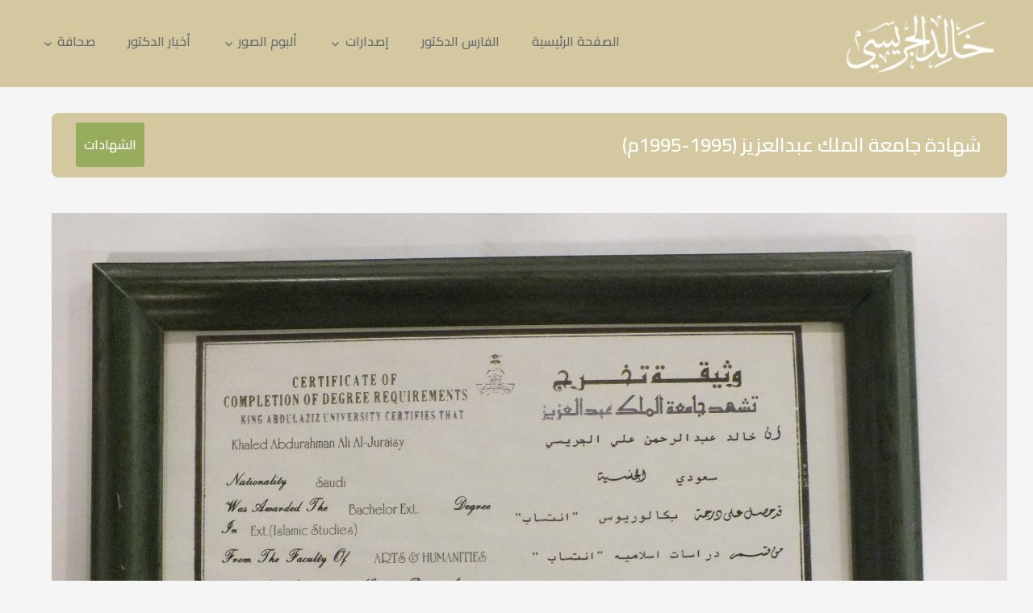

--- FILE ---
content_type: text/html; charset=UTF-8
request_url: https://k-aljeraisy.com/?p=3124
body_size: 27372
content:
<!DOCTYPE html>
<html dir="rtl" lang="ar">

<head>
<meta charset="UTF-8">
<meta name="viewport" content="width=device-width, initial-scale=1">
<link rel="profile" href="http://gmpg.org/xfn/11">
<link rel="pingback" href="https://k-aljeraisy.com/xmlrpc.php">

<title>شهادة جامعة الملك عبدالعزيز (1995-1995م) &#8211; موقع الدكتور خالد الجريسي</title>
<meta name='robots' content='max-image-preview:large' />
<link rel='dns-prefetch' href='//fonts.googleapis.com' />
<link rel="alternate" type="application/rss+xml" title="موقع الدكتور خالد الجريسي &laquo; الخلاصة" href="https://k-aljeraisy.com/?feed=rss2" />
<link rel="alternate" type="application/rss+xml" title="موقع الدكتور خالد الجريسي &laquo; خلاصة التعليقات" href="https://k-aljeraisy.com/?feed=comments-rss2" />
<link rel="alternate" type="application/rss+xml" title="موقع الدكتور خالد الجريسي &laquo; شهادة جامعة الملك عبدالعزيز (1995-1995م) خلاصة التعليقات" href="https://k-aljeraisy.com/?feed=rss2&#038;p=3124" />
<link rel="alternate" title="oEmbed (JSON)" type="application/json+oembed" href="https://k-aljeraisy.com/index.php?rest_route=%2Foembed%2F1.0%2Fembed&#038;url=https%3A%2F%2Fk-aljeraisy.com%2F%3Fp%3D3124" />
<link rel="alternate" title="oEmbed (XML)" type="text/xml+oembed" href="https://k-aljeraisy.com/index.php?rest_route=%2Foembed%2F1.0%2Fembed&#038;url=https%3A%2F%2Fk-aljeraisy.com%2F%3Fp%3D3124&#038;format=xml" />
<style id='wp-img-auto-sizes-contain-inline-css' type='text/css'>
img:is([sizes=auto i],[sizes^="auto," i]){contain-intrinsic-size:3000px 1500px}
/*# sourceURL=wp-img-auto-sizes-contain-inline-css */
</style>
<style id='wp-emoji-styles-inline-css' type='text/css'>

	img.wp-smiley, img.emoji {
		display: inline !important;
		border: none !important;
		box-shadow: none !important;
		height: 1em !important;
		width: 1em !important;
		margin: 0 0.07em !important;
		vertical-align: -0.1em !important;
		background: none !important;
		padding: 0 !important;
	}
/*# sourceURL=wp-emoji-styles-inline-css */
</style>
<style id='wp-block-library-inline-css' type='text/css'>
:root{--wp-block-synced-color:#7a00df;--wp-block-synced-color--rgb:122,0,223;--wp-bound-block-color:var(--wp-block-synced-color);--wp-editor-canvas-background:#ddd;--wp-admin-theme-color:#007cba;--wp-admin-theme-color--rgb:0,124,186;--wp-admin-theme-color-darker-10:#006ba1;--wp-admin-theme-color-darker-10--rgb:0,107,160.5;--wp-admin-theme-color-darker-20:#005a87;--wp-admin-theme-color-darker-20--rgb:0,90,135;--wp-admin-border-width-focus:2px}@media (min-resolution:192dpi){:root{--wp-admin-border-width-focus:1.5px}}.wp-element-button{cursor:pointer}:root .has-very-light-gray-background-color{background-color:#eee}:root .has-very-dark-gray-background-color{background-color:#313131}:root .has-very-light-gray-color{color:#eee}:root .has-very-dark-gray-color{color:#313131}:root .has-vivid-green-cyan-to-vivid-cyan-blue-gradient-background{background:linear-gradient(135deg,#00d084,#0693e3)}:root .has-purple-crush-gradient-background{background:linear-gradient(135deg,#34e2e4,#4721fb 50%,#ab1dfe)}:root .has-hazy-dawn-gradient-background{background:linear-gradient(135deg,#faaca8,#dad0ec)}:root .has-subdued-olive-gradient-background{background:linear-gradient(135deg,#fafae1,#67a671)}:root .has-atomic-cream-gradient-background{background:linear-gradient(135deg,#fdd79a,#004a59)}:root .has-nightshade-gradient-background{background:linear-gradient(135deg,#330968,#31cdcf)}:root .has-midnight-gradient-background{background:linear-gradient(135deg,#020381,#2874fc)}:root{--wp--preset--font-size--normal:16px;--wp--preset--font-size--huge:42px}.has-regular-font-size{font-size:1em}.has-larger-font-size{font-size:2.625em}.has-normal-font-size{font-size:var(--wp--preset--font-size--normal)}.has-huge-font-size{font-size:var(--wp--preset--font-size--huge)}.has-text-align-center{text-align:center}.has-text-align-left{text-align:left}.has-text-align-right{text-align:right}.has-fit-text{white-space:nowrap!important}#end-resizable-editor-section{display:none}.aligncenter{clear:both}.items-justified-left{justify-content:flex-start}.items-justified-center{justify-content:center}.items-justified-right{justify-content:flex-end}.items-justified-space-between{justify-content:space-between}.screen-reader-text{border:0;clip-path:inset(50%);height:1px;margin:-1px;overflow:hidden;padding:0;position:absolute;width:1px;word-wrap:normal!important}.screen-reader-text:focus{background-color:#ddd;clip-path:none;color:#444;display:block;font-size:1em;height:auto;left:5px;line-height:normal;padding:15px 23px 14px;text-decoration:none;top:5px;width:auto;z-index:100000}html :where(.has-border-color){border-style:solid}html :where([style*=border-top-color]){border-top-style:solid}html :where([style*=border-right-color]){border-right-style:solid}html :where([style*=border-bottom-color]){border-bottom-style:solid}html :where([style*=border-left-color]){border-left-style:solid}html :where([style*=border-width]){border-style:solid}html :where([style*=border-top-width]){border-top-style:solid}html :where([style*=border-right-width]){border-right-style:solid}html :where([style*=border-bottom-width]){border-bottom-style:solid}html :where([style*=border-left-width]){border-left-style:solid}html :where(img[class*=wp-image-]){height:auto;max-width:100%}:where(figure){margin:0 0 1em}html :where(.is-position-sticky){--wp-admin--admin-bar--position-offset:var(--wp-admin--admin-bar--height,0px)}@media screen and (max-width:600px){html :where(.is-position-sticky){--wp-admin--admin-bar--position-offset:0px}}

/*# sourceURL=wp-block-library-inline-css */
</style><style id='global-styles-inline-css' type='text/css'>
:root{--wp--preset--aspect-ratio--square: 1;--wp--preset--aspect-ratio--4-3: 4/3;--wp--preset--aspect-ratio--3-4: 3/4;--wp--preset--aspect-ratio--3-2: 3/2;--wp--preset--aspect-ratio--2-3: 2/3;--wp--preset--aspect-ratio--16-9: 16/9;--wp--preset--aspect-ratio--9-16: 9/16;--wp--preset--color--black: #000000;--wp--preset--color--cyan-bluish-gray: #abb8c3;--wp--preset--color--white: #ffffff;--wp--preset--color--pale-pink: #f78da7;--wp--preset--color--vivid-red: #cf2e2e;--wp--preset--color--luminous-vivid-orange: #ff6900;--wp--preset--color--luminous-vivid-amber: #fcb900;--wp--preset--color--light-green-cyan: #7bdcb5;--wp--preset--color--vivid-green-cyan: #00d084;--wp--preset--color--pale-cyan-blue: #8ed1fc;--wp--preset--color--vivid-cyan-blue: #0693e3;--wp--preset--color--vivid-purple: #9b51e0;--wp--preset--gradient--vivid-cyan-blue-to-vivid-purple: linear-gradient(135deg,rgb(6,147,227) 0%,rgb(155,81,224) 100%);--wp--preset--gradient--light-green-cyan-to-vivid-green-cyan: linear-gradient(135deg,rgb(122,220,180) 0%,rgb(0,208,130) 100%);--wp--preset--gradient--luminous-vivid-amber-to-luminous-vivid-orange: linear-gradient(135deg,rgb(252,185,0) 0%,rgb(255,105,0) 100%);--wp--preset--gradient--luminous-vivid-orange-to-vivid-red: linear-gradient(135deg,rgb(255,105,0) 0%,rgb(207,46,46) 100%);--wp--preset--gradient--very-light-gray-to-cyan-bluish-gray: linear-gradient(135deg,rgb(238,238,238) 0%,rgb(169,184,195) 100%);--wp--preset--gradient--cool-to-warm-spectrum: linear-gradient(135deg,rgb(74,234,220) 0%,rgb(151,120,209) 20%,rgb(207,42,186) 40%,rgb(238,44,130) 60%,rgb(251,105,98) 80%,rgb(254,248,76) 100%);--wp--preset--gradient--blush-light-purple: linear-gradient(135deg,rgb(255,206,236) 0%,rgb(152,150,240) 100%);--wp--preset--gradient--blush-bordeaux: linear-gradient(135deg,rgb(254,205,165) 0%,rgb(254,45,45) 50%,rgb(107,0,62) 100%);--wp--preset--gradient--luminous-dusk: linear-gradient(135deg,rgb(255,203,112) 0%,rgb(199,81,192) 50%,rgb(65,88,208) 100%);--wp--preset--gradient--pale-ocean: linear-gradient(135deg,rgb(255,245,203) 0%,rgb(182,227,212) 50%,rgb(51,167,181) 100%);--wp--preset--gradient--electric-grass: linear-gradient(135deg,rgb(202,248,128) 0%,rgb(113,206,126) 100%);--wp--preset--gradient--midnight: linear-gradient(135deg,rgb(2,3,129) 0%,rgb(40,116,252) 100%);--wp--preset--font-size--small: 13px;--wp--preset--font-size--medium: 20px;--wp--preset--font-size--large: 36px;--wp--preset--font-size--x-large: 42px;--wp--preset--spacing--20: 0.44rem;--wp--preset--spacing--30: 0.67rem;--wp--preset--spacing--40: 1rem;--wp--preset--spacing--50: 1.5rem;--wp--preset--spacing--60: 2.25rem;--wp--preset--spacing--70: 3.38rem;--wp--preset--spacing--80: 5.06rem;--wp--preset--shadow--natural: 6px 6px 9px rgba(0, 0, 0, 0.2);--wp--preset--shadow--deep: 12px 12px 50px rgba(0, 0, 0, 0.4);--wp--preset--shadow--sharp: 6px 6px 0px rgba(0, 0, 0, 0.2);--wp--preset--shadow--outlined: 6px 6px 0px -3px rgb(255, 255, 255), 6px 6px rgb(0, 0, 0);--wp--preset--shadow--crisp: 6px 6px 0px rgb(0, 0, 0);}:where(.is-layout-flex){gap: 0.5em;}:where(.is-layout-grid){gap: 0.5em;}body .is-layout-flex{display: flex;}.is-layout-flex{flex-wrap: wrap;align-items: center;}.is-layout-flex > :is(*, div){margin: 0;}body .is-layout-grid{display: grid;}.is-layout-grid > :is(*, div){margin: 0;}:where(.wp-block-columns.is-layout-flex){gap: 2em;}:where(.wp-block-columns.is-layout-grid){gap: 2em;}:where(.wp-block-post-template.is-layout-flex){gap: 1.25em;}:where(.wp-block-post-template.is-layout-grid){gap: 1.25em;}.has-black-color{color: var(--wp--preset--color--black) !important;}.has-cyan-bluish-gray-color{color: var(--wp--preset--color--cyan-bluish-gray) !important;}.has-white-color{color: var(--wp--preset--color--white) !important;}.has-pale-pink-color{color: var(--wp--preset--color--pale-pink) !important;}.has-vivid-red-color{color: var(--wp--preset--color--vivid-red) !important;}.has-luminous-vivid-orange-color{color: var(--wp--preset--color--luminous-vivid-orange) !important;}.has-luminous-vivid-amber-color{color: var(--wp--preset--color--luminous-vivid-amber) !important;}.has-light-green-cyan-color{color: var(--wp--preset--color--light-green-cyan) !important;}.has-vivid-green-cyan-color{color: var(--wp--preset--color--vivid-green-cyan) !important;}.has-pale-cyan-blue-color{color: var(--wp--preset--color--pale-cyan-blue) !important;}.has-vivid-cyan-blue-color{color: var(--wp--preset--color--vivid-cyan-blue) !important;}.has-vivid-purple-color{color: var(--wp--preset--color--vivid-purple) !important;}.has-black-background-color{background-color: var(--wp--preset--color--black) !important;}.has-cyan-bluish-gray-background-color{background-color: var(--wp--preset--color--cyan-bluish-gray) !important;}.has-white-background-color{background-color: var(--wp--preset--color--white) !important;}.has-pale-pink-background-color{background-color: var(--wp--preset--color--pale-pink) !important;}.has-vivid-red-background-color{background-color: var(--wp--preset--color--vivid-red) !important;}.has-luminous-vivid-orange-background-color{background-color: var(--wp--preset--color--luminous-vivid-orange) !important;}.has-luminous-vivid-amber-background-color{background-color: var(--wp--preset--color--luminous-vivid-amber) !important;}.has-light-green-cyan-background-color{background-color: var(--wp--preset--color--light-green-cyan) !important;}.has-vivid-green-cyan-background-color{background-color: var(--wp--preset--color--vivid-green-cyan) !important;}.has-pale-cyan-blue-background-color{background-color: var(--wp--preset--color--pale-cyan-blue) !important;}.has-vivid-cyan-blue-background-color{background-color: var(--wp--preset--color--vivid-cyan-blue) !important;}.has-vivid-purple-background-color{background-color: var(--wp--preset--color--vivid-purple) !important;}.has-black-border-color{border-color: var(--wp--preset--color--black) !important;}.has-cyan-bluish-gray-border-color{border-color: var(--wp--preset--color--cyan-bluish-gray) !important;}.has-white-border-color{border-color: var(--wp--preset--color--white) !important;}.has-pale-pink-border-color{border-color: var(--wp--preset--color--pale-pink) !important;}.has-vivid-red-border-color{border-color: var(--wp--preset--color--vivid-red) !important;}.has-luminous-vivid-orange-border-color{border-color: var(--wp--preset--color--luminous-vivid-orange) !important;}.has-luminous-vivid-amber-border-color{border-color: var(--wp--preset--color--luminous-vivid-amber) !important;}.has-light-green-cyan-border-color{border-color: var(--wp--preset--color--light-green-cyan) !important;}.has-vivid-green-cyan-border-color{border-color: var(--wp--preset--color--vivid-green-cyan) !important;}.has-pale-cyan-blue-border-color{border-color: var(--wp--preset--color--pale-cyan-blue) !important;}.has-vivid-cyan-blue-border-color{border-color: var(--wp--preset--color--vivid-cyan-blue) !important;}.has-vivid-purple-border-color{border-color: var(--wp--preset--color--vivid-purple) !important;}.has-vivid-cyan-blue-to-vivid-purple-gradient-background{background: var(--wp--preset--gradient--vivid-cyan-blue-to-vivid-purple) !important;}.has-light-green-cyan-to-vivid-green-cyan-gradient-background{background: var(--wp--preset--gradient--light-green-cyan-to-vivid-green-cyan) !important;}.has-luminous-vivid-amber-to-luminous-vivid-orange-gradient-background{background: var(--wp--preset--gradient--luminous-vivid-amber-to-luminous-vivid-orange) !important;}.has-luminous-vivid-orange-to-vivid-red-gradient-background{background: var(--wp--preset--gradient--luminous-vivid-orange-to-vivid-red) !important;}.has-very-light-gray-to-cyan-bluish-gray-gradient-background{background: var(--wp--preset--gradient--very-light-gray-to-cyan-bluish-gray) !important;}.has-cool-to-warm-spectrum-gradient-background{background: var(--wp--preset--gradient--cool-to-warm-spectrum) !important;}.has-blush-light-purple-gradient-background{background: var(--wp--preset--gradient--blush-light-purple) !important;}.has-blush-bordeaux-gradient-background{background: var(--wp--preset--gradient--blush-bordeaux) !important;}.has-luminous-dusk-gradient-background{background: var(--wp--preset--gradient--luminous-dusk) !important;}.has-pale-ocean-gradient-background{background: var(--wp--preset--gradient--pale-ocean) !important;}.has-electric-grass-gradient-background{background: var(--wp--preset--gradient--electric-grass) !important;}.has-midnight-gradient-background{background: var(--wp--preset--gradient--midnight) !important;}.has-small-font-size{font-size: var(--wp--preset--font-size--small) !important;}.has-medium-font-size{font-size: var(--wp--preset--font-size--medium) !important;}.has-large-font-size{font-size: var(--wp--preset--font-size--large) !important;}.has-x-large-font-size{font-size: var(--wp--preset--font-size--x-large) !important;}
/*# sourceURL=global-styles-inline-css */
</style>

<style id='classic-theme-styles-inline-css' type='text/css'>
/*! This file is auto-generated */
.wp-block-button__link{color:#fff;background-color:#32373c;border-radius:9999px;box-shadow:none;text-decoration:none;padding:calc(.667em + 2px) calc(1.333em + 2px);font-size:1.125em}.wp-block-file__button{background:#32373c;color:#fff;text-decoration:none}
/*# sourceURL=/wp-includes/css/classic-themes.min.css */
</style>
<link rel='stylesheet' id='aljeraisy-scheherazade-font-css' href='https://fonts.googleapis.com/css?family=Scheherazade%3A400%2C700&#038;subset=arabic&#038;ver=6.9' type='text/css' media='all' />
<link rel='stylesheet' id='aljeraisy-cairo-font-css' href='https://fonts.googleapis.com/css?family=Cairo%3A600&#038;subset=arabic&#038;ver=6.9' type='text/css' media='all' />
<link rel='stylesheet' id='aljeraisy-stylesheet-css' href='https://k-aljeraisy.com/wp-content/themes/aljeraisy/style.css?ver=1492244413' type='text/css' media='all' />
<link rel='stylesheet' id='genericons-css' href='https://k-aljeraisy.com/wp-content/themes/aljeraisy/css/genericons/genericons.css?ver=1476190662' type='text/css' media='all' />
<link rel='stylesheet' id='aljeraisy-default-fonts-css' href='//fonts.googleapis.com/css?family=Roboto%3A400%2C400italic%2C700%2C700italic%7CRoboto+Slab%3A400%2C400italic%2C700%2C700italic&#038;subset=latin%2Clatin-ext' type='text/css' media='all' />
<link rel='stylesheet' id='themezee-related-posts-css' href='https://k-aljeraisy.com/wp-content/themes/aljeraisy/css/themezee-related-posts.css?ver=1476190662' type='text/css' media='all' />
<script type="text/javascript" src="https://k-aljeraisy.com/wp-includes/js/jquery/jquery.min.js?ver=1699405769" id="jquery-core-js"></script>
<script type="text/javascript" src="https://k-aljeraisy.com/wp-includes/js/jquery/jquery-migrate.min.js?ver=1691543382" id="jquery-migrate-js"></script>
<script type="text/javascript" src="https://k-aljeraisy.com/wp-content/themes/aljeraisy/js/navigation.js?ver=1476190662" id="aljeraisy-jquery-navigation-js"></script>
<link rel="https://api.w.org/" href="https://k-aljeraisy.com/index.php?rest_route=/" /><link rel="alternate" title="JSON" type="application/json" href="https://k-aljeraisy.com/index.php?rest_route=/wp/v2/posts/3124" /><link rel="EditURI" type="application/rsd+xml" title="RSD" href="https://k-aljeraisy.com/xmlrpc.php?rsd" />
<link rel="stylesheet" href="https://k-aljeraisy.com/wp-content/themes/aljeraisy/rtl.css" type="text/css" media="screen" /><meta name="generator" content="WordPress 6.9" />
<link rel="canonical" href="https://k-aljeraisy.com/?p=3124" />
<link rel='shortlink' href='https://k-aljeraisy.com/?p=3124' />
</head>

<body class="rtl wp-singular post-template-default single single-post postid-3124 single-format-standard wp-custom-logo wp-theme-aljeraisy post-layout-four-columns post-layout-columns">

	<div id="page" class="hfeed site">

		<a class="skip-link screen-reader-text" href="#content">Skip to content</a>

		<div id="header-top" class="header-bar-wrap"></div>

		<header id="masthead" class="site-header clearfix" role="banner">

			<div class="header-main container clearfix">

				<div id="logo" class="site-branding clearfix">

					<a href="https://k-aljeraisy.com/" class="custom-logo-link" rel="home"><img width="200" height="70" src="https://k-aljeraisy.com/wp-content/uploads/2016/10/logo-1.png" class="custom-logo" alt="موقع الدكتور خالد الجريسي" decoding="async" /></a>					
				</div><!-- .site-branding -->

				<nav id="main-navigation" class="primary-navigation navigation clearfix" role="navigation">
					<ul id="menu-main-menu" class="main-navigation-menu"><li id="menu-item-4042" class="menu-item menu-item-type-post_type menu-item-object-page menu-item-home menu-item-4042"><a href="https://k-aljeraisy.com/">الصفحة الرئيسية</a></li>
<li id="menu-item-3702" class="menu-item menu-item-type-post_type menu-item-object-page menu-item-3702"><a href="https://k-aljeraisy.com/?page_id=3653">الفارس الدكتور</a></li>
<li id="menu-item-4043" class="menu-item menu-item-type-custom menu-item-object-custom menu-item-has-children menu-item-4043"><a href="#">إصدارات</a>
<ul class="sub-menu">
	<li id="menu-item-3761" class="menu-item menu-item-type-taxonomy menu-item-object-category menu-item-3761"><a href="https://k-aljeraisy.com/?cat=47">المقالات</a></li>
	<li id="menu-item-4552" class="menu-item menu-item-type-custom menu-item-object-custom menu-item-has-children menu-item-4552"><a href="#">كتب الدكتور</a>
	<ul class="sub-menu">
		<li id="menu-item-2509" class="menu-item menu-item-type-custom menu-item-object-custom menu-item-2509"><a href="https://k-aljeraisy-books.com/%d9%83%d8%aa%d8%a8-%d8%a8%d8%a7%d9%84%d9%84%d8%ba%d8%a9-%d8%a7%d9%84%d8%b9%d8%b1%d8%a8%d9%8a%d8%a9/">كتب بالعربية</a></li>
		<li id="menu-item-2510" class="menu-item menu-item-type-custom menu-item-object-custom menu-item-2510"><a href="https://k-aljeraisy.com/?product_cat=international">كتب بلغات عالمية</a></li>
	</ul>
</li>
	<li id="menu-item-4050" class="menu-item menu-item-type-taxonomy menu-item-object-category menu-item-4050"><a href="https://k-aljeraisy.com/?cat=20">المكتبة الصوتية</a></li>
	<li id="menu-item-4051" class="menu-item menu-item-type-taxonomy menu-item-object-category menu-item-4051"><a href="https://k-aljeraisy.com/?cat=19">المكتبة المرئية</a></li>
	<li id="menu-item-2455" class="menu-item menu-item-type-custom menu-item-object-custom menu-item-2455"><a target="_blank" href="http://maktaba.al-jeraisiah.com/">مكتبة الجريسية</a></li>
</ul>
</li>
<li id="menu-item-2497" class="menu-item menu-item-type-taxonomy menu-item-object-category current-post-ancestor menu-item-has-children menu-item-2497"><a href="https://k-aljeraisy.com/?cat=23">ألبوم الصور</a>
<ul class="sub-menu">
	<li id="menu-item-2499" class="menu-item menu-item-type-taxonomy menu-item-object-category menu-item-2499"><a href="https://k-aljeraisy.com/?cat=15">الدروع</a></li>
	<li id="menu-item-2500" class="menu-item menu-item-type-taxonomy menu-item-object-category current-post-ancestor current-menu-parent current-post-parent menu-item-2500"><a href="https://k-aljeraisy.com/?cat=16">الشهادات</a></li>
	<li id="menu-item-2617" class="menu-item menu-item-type-taxonomy menu-item-object-category menu-item-2617"><a href="https://k-aljeraisy.com/?cat=34">أخرى</a></li>
</ul>
</li>
<li id="menu-item-4044" class="menu-item menu-item-type-taxonomy menu-item-object-category menu-item-4044"><a href="https://k-aljeraisy.com/?cat=22">أخبار الدكتور</a></li>
<li id="menu-item-4045" class="menu-item menu-item-type-custom menu-item-object-custom menu-item-has-children menu-item-4045"><a href="#">صحافة</a>
<ul class="sub-menu">
	<li id="menu-item-3760" class="menu-item menu-item-type-taxonomy menu-item-object-category menu-item-3760"><a href="https://k-aljeraisy.com/?cat=48">لقاءات</a></li>
	<li id="menu-item-4049" class="menu-item menu-item-type-taxonomy menu-item-object-category menu-item-4049"><a href="https://k-aljeraisy.com/?cat=18">في الإعلام</a></li>
</ul>
</li>
</ul>				</nav><!-- #main-navigation -->

			</div><!-- .header-main -->

		</header><!-- #masthead -->

		
		
		<div id="content" class="site-content container clearfix">

	<section id="primary" class="content-single content-area">
		<main id="main" class="site-main" role="main">
				
		
<article id="post-3124" class="post-3124 post type-post status-publish format-standard has-post-thumbnail hentry category-certificates">

	
	<header class="entry-header section_header">

		<h1 class="entry-title">شهادة جامعة الملك عبدالعزيز (1995-1995م)</h1>
		<div class="entry-meta"><span class="meta-category"> <a href="https://k-aljeraisy.com/?cat=16">الشهادات</a></span></div>
	</header><!-- .entry-header -->

	<div class="entry-content clearfix">

		<p><img fetchpriority="high" decoding="async" class="alignnone size-full wp-image-3131" src="https://k-aljeraisy.com/wp-content/uploads/2016/05/A-41.jpg" alt="A (41)" width="4608" height="3456" srcset="https://k-aljeraisy.com/wp-content/uploads/2016/05/A-41.jpg 4608w, https://k-aljeraisy.com/wp-content/uploads/2016/05/A-41-300x225.jpg 300w, https://k-aljeraisy.com/wp-content/uploads/2016/05/A-41-768x576.jpg 768w, https://k-aljeraisy.com/wp-content/uploads/2016/05/A-41-1024x768.jpg 1024w" sizes="(max-width: 4608px) 100vw, 4608px" /></p>

		
	</div><!-- .entry-content -->

	<footer class="entry-footer">

				
	</footer><!-- .entry-footer -->

</article>

<div id="comments" class="comments-area">

	
	
	
	
</div><!-- #comments -->
		
		</main><!-- #main -->
	</section><!-- #primary -->
	
	
	</div><!-- #content -->
	
	
	<div id="footer" class="footer-wrap">
		<footer id="colophon" class="site-footer container clearfix" role="contentinfo">
			<div class="site-info">
			موقع الدكتور خالد بن عبدالرحمن الجريسي
			</div>
		</footer><!-- #colophon -->
		
	</div>

</div><!-- #page -->

<script id="wp-emoji-settings" type="application/json">
{"baseUrl":"https://s.w.org/images/core/emoji/17.0.2/72x72/","ext":".png","svgUrl":"https://s.w.org/images/core/emoji/17.0.2/svg/","svgExt":".svg","source":{"concatemoji":"https://k-aljeraisy.com/wp-includes/js/wp-emoji-release.min.js?ver=1764713381"}}
</script>
<script type="module">
/* <![CDATA[ */
/*! This file is auto-generated */
const a=JSON.parse(document.getElementById("wp-emoji-settings").textContent),o=(window._wpemojiSettings=a,"wpEmojiSettingsSupports"),s=["flag","emoji"];function i(e){try{var t={supportTests:e,timestamp:(new Date).valueOf()};sessionStorage.setItem(o,JSON.stringify(t))}catch(e){}}function c(e,t,n){e.clearRect(0,0,e.canvas.width,e.canvas.height),e.fillText(t,0,0);t=new Uint32Array(e.getImageData(0,0,e.canvas.width,e.canvas.height).data);e.clearRect(0,0,e.canvas.width,e.canvas.height),e.fillText(n,0,0);const a=new Uint32Array(e.getImageData(0,0,e.canvas.width,e.canvas.height).data);return t.every((e,t)=>e===a[t])}function p(e,t){e.clearRect(0,0,e.canvas.width,e.canvas.height),e.fillText(t,0,0);var n=e.getImageData(16,16,1,1);for(let e=0;e<n.data.length;e++)if(0!==n.data[e])return!1;return!0}function u(e,t,n,a){switch(t){case"flag":return n(e,"\ud83c\udff3\ufe0f\u200d\u26a7\ufe0f","\ud83c\udff3\ufe0f\u200b\u26a7\ufe0f")?!1:!n(e,"\ud83c\udde8\ud83c\uddf6","\ud83c\udde8\u200b\ud83c\uddf6")&&!n(e,"\ud83c\udff4\udb40\udc67\udb40\udc62\udb40\udc65\udb40\udc6e\udb40\udc67\udb40\udc7f","\ud83c\udff4\u200b\udb40\udc67\u200b\udb40\udc62\u200b\udb40\udc65\u200b\udb40\udc6e\u200b\udb40\udc67\u200b\udb40\udc7f");case"emoji":return!a(e,"\ud83e\u1fac8")}return!1}function f(e,t,n,a){let r;const o=(r="undefined"!=typeof WorkerGlobalScope&&self instanceof WorkerGlobalScope?new OffscreenCanvas(300,150):document.createElement("canvas")).getContext("2d",{willReadFrequently:!0}),s=(o.textBaseline="top",o.font="600 32px Arial",{});return e.forEach(e=>{s[e]=t(o,e,n,a)}),s}function r(e){var t=document.createElement("script");t.src=e,t.defer=!0,document.head.appendChild(t)}a.supports={everything:!0,everythingExceptFlag:!0},new Promise(t=>{let n=function(){try{var e=JSON.parse(sessionStorage.getItem(o));if("object"==typeof e&&"number"==typeof e.timestamp&&(new Date).valueOf()<e.timestamp+604800&&"object"==typeof e.supportTests)return e.supportTests}catch(e){}return null}();if(!n){if("undefined"!=typeof Worker&&"undefined"!=typeof OffscreenCanvas&&"undefined"!=typeof URL&&URL.createObjectURL&&"undefined"!=typeof Blob)try{var e="postMessage("+f.toString()+"("+[JSON.stringify(s),u.toString(),c.toString(),p.toString()].join(",")+"));",a=new Blob([e],{type:"text/javascript"});const r=new Worker(URL.createObjectURL(a),{name:"wpTestEmojiSupports"});return void(r.onmessage=e=>{i(n=e.data),r.terminate(),t(n)})}catch(e){}i(n=f(s,u,c,p))}t(n)}).then(e=>{for(const n in e)a.supports[n]=e[n],a.supports.everything=a.supports.everything&&a.supports[n],"flag"!==n&&(a.supports.everythingExceptFlag=a.supports.everythingExceptFlag&&a.supports[n]);var t;a.supports.everythingExceptFlag=a.supports.everythingExceptFlag&&!a.supports.flag,a.supports.everything||((t=a.source||{}).concatemoji?r(t.concatemoji):t.wpemoji&&t.twemoji&&(r(t.twemoji),r(t.wpemoji)))});
//# sourceURL=https://k-aljeraisy.com/wp-includes/js/wp-emoji-loader.min.js
/* ]]> */
</script>

</body>
</html>


--- FILE ---
content_type: text/css
request_url: https://k-aljeraisy.com/wp-content/themes/aljeraisy/rtl.css
body_size: 8716
content:
body {
	unicode-bidi: embed;
	direction: rtl;
}

blockquote {
	padding-right: 1.25em;
	padding-left: 0;
	border-right: 4px solid #222;
	border-left: none;
}

ul,
ol {
	padding: 0 1.25em 0 0;
}

li > ul,
li > ol {
	margin-right: 1.5em;
	margin-left: 0;
}

.screen-reader-text:hover,
.screen-reader-text:active,
.screen-reader-text:focus {
	right: 5px;
	left: auto;
}

.alignleft {
	float: right;
	margin-right: 0;
	margin-left: 1.5em;
}

.alignright {
	float: left;
	margin-right: 1.5em;
	margin-left: 0;
}

.aligncenter {
	margin-right: 0;
	margin-right: auto;
	margin-left: 0;
	margin-left: auto;
}

.content-single {
	float: right;
	padding-right: 0;
	padding-left: 4em;
}

.sidebar {
	float: left;
}

.site-branding {
	float: right;
}

.site-branding .custom-logo {
	margin: 0 0 0 1em;
}

.primary-navigation {
	float: left;
}

.main-navigation-menu {
	float: right;
}

.main-navigation-menu li {
	float: right;
}

.main-navigation-menu > .menu-item-has-children > a:after {
	margin: 0.4em 0.2em 0 0;

}

.main-navigation-menu ul .menu-item-has-children > a:after {
	margin: 0.2em 0.2em 0 0;
	transform: rotate(-270deg);
}

.main-navigation-menu li ul ul {
	right: 100%;
	left: auto;
}

.social-icons-menu li {
	float: right;
}

.widget-header {
	border-right: 6px solid #111133;
	border-left: none;
}

.widget-title {
	padding: 0 0.8em 0 0;
}

.widget ul .children,
.widget ul .sub-menu {
	margin: 0.5em 1em 0.5em 0;
}

.search-form .search-field {
	padding: 0.5em 0.7em 0.5em 1.5em;
}

.search-form .search-submit {
	right: auto;
	left: 0;
	padding: 0.6em 0 0 0.6em;
}

.search-form .search-submit .genericon-search {
	padding: 0.05em 0.45em 0.55em 0;
}

.magazine-grid {
	margin-right: 0;
	margin-left: -2.5em;
}

.magazine-grid .magazine-grid-post {
	padding-right: 0;
	padding-left: 2.5em;
}

@media screen and (min-color-index:0) and(-webkit-min-device-pixel-ratio:0) {
	@media {
		.magazine-grid .magazine-grid-post {
			margin-right: 0;
			margin-left: -1px;
		}
	}
}

.entry-meta span {
	float: right;
}

.entry-content {
	clear: right;
}

.entry-meta span:after {
	margin-right: 0.2em;
	margin-left: 0;
}

.widget_tag_cloud .tagcloud a,
.entry-tags .meta-tags a {
	float: right;
	margin: 0 0 2px 2px;
}

.post-navigation .nav-links .nav-previous {
	float: right;
}

.post-navigation .nav-links .nav-next {
	float: left;
}

.post-navigation .nav-links .nav-previous a:before {
	margin-right: 0;
	margin-left: 3px;
}

.post-navigation .nav-links .nav-next a:after {
	margin-right: 4px;
	margin-left: 0;
}

.post-wrapper {
	margin-right: 0;
	margin-left: -2.5em;
}

.post-wrapper .post-column {
	padding-right: 0;
	padding-left: 2.5em;
}

@media screen and (min-color-index:0) and(-webkit-min-device-pixel-ratio:0) {
	@media {
		.post-wrapper .post-column {
			margin-right: 0;
			margin-left: -1px;
		}
	}
}

.post-pagination a,
.post-pagination .current {
	margin: 0 0 2px 2px;
}

.infinite-scroll .infinite-loader .spinner {
	right: auto;
	left: auto;
}

.breadcrumbs .trail-browse {
	margin-right: 0;
	margin-left: 0.5em;
}

.featured-posts {
	margin-right: 0;
	margin-left: -0.5em;
}

.featured-posts .grid-post {
	padding-right: 0;
	padding-left: 0.5em;
}

.featured-posts .grid-post .type-post .image-overlay {
	right: 0;
	left: auto;
}

.featured-posts .grid-post .type-post .post-content {
	right: auto;
	right: 1.5em;
	left: auto;
	left: 1.5em;
}

@media screen and (min-color-index:0) and(-webkit-min-device-pixel-ratio:0) {
	@media {
		.featured-posts .grid-post {
			margin-right: 0;
			margin-left: -1px;
		}
	}
}

.comments-header,
.comment-reply-title {
	border-right: 6px solid #111133;
	border-left: none;
}

.comments-header .comments-title,
.comment-reply-title span {
	padding: 0 0.8em 0 0;
}

.comment-meta {
	float: right;
}

.comment-meta .comment-author img {
	float: right;
	margin-right: 0;
	margin-left: 1em;
}

.comment-meta .comment-metadata a {
	margin-right: 0;
	margin-left: 1em;
}

.comment-content {
	clear: right;
}

.comment-navigation .nav-previous {
	float: right;
}

.comment-navigation .nav-next {
	float: left;
}

.comment-navigation .nav-previous a:before {
	margin-right: 0;
	margin-left: 3px;
}

.comment-navigation .nav-next a:after {
	margin-right: 4px;
	margin-left: 0;
}

.comment-reply-title small a {
	margin-right: 1em;
	margin-left: 0;
}

@media only screen and (max-width: 80em) {
	.container {
		padding-right: 0;
		padding-right: 2em;
		padding-left: 0;
		padding-left: 2em;
	}

	.content-single {
		padding-right: 0;
		padding-left: 2em;
	}

	.post-wrapper,
	.magazine-grid {
		margin-right: 0;
		margin-left: -2em;
	}

	.post-wrapper .post-column,
	.magazine-grid .magazine-grid-post {
		padding-right: 0;
		padding-left: 2em;
	}

}

@media only screen and (max-width: 70em) {
	.featured-posts .grid-post .type-post .post-content {
		right: auto;
		right: 1em;
		left: auto;
		left: 1em;
	}

}

@media only screen and (max-width: 60em) {
	.featured-posts .grid-post .type-post .post-content {
		right: auto;
		right: 0.5em;
		left: auto;
		left: 0.5em;
	}

	.main-navigation-menu ul,
	.mega-menu-item .mega-menu-content,
	.mega-menu-item .mega-menu-content .mega-menu-widget {
		right: auto;
		left: auto;
	}

	.main-navigation-menu li ul ul {
		right: auto;
		left: auto;
	}

	.main-navigation-toggle {
		float: left;
	}

	.main-navigation-toggle:after {
		float: right;
	}

	.primary-navigation {
		clear: both;
		width: 100%;
	}

	.main-navigation-menu {
		float: right;
	}

	.main-navigation-menu li {
		width: 100%;
	}

	.main-navigation-menu a {
		clear: right;
	}

	.main-navigation-menu ul a {
		padding-right: 2em;
		padding-left: 0;
	}

	.main-navigation-menu ul li ul a {
		padding-right: 4em;
		padding-left: 0;
	}

	.main-navigation-menu ul li ul li ul a {
		padding-right: 6em;
		padding-left: 0;
	}

	.main-navigation-menu ul li ul li ul li ul a {
		padding-right: 8em;
		padding-left: 0;
	}

	.main-navigation-menu .submenu-dropdown-toggle {
		float: left;
	}

}

@media only screen and (max-width: 50em) {
	.magazine-three-columns-grid .magazine-grid-post .wp-post-image {
		float: right;
		margin: 0 0 0 2em;
	}

}

@media only screen and (max-width: 30em) {
	.container {
		padding-right: 0;
		padding-right: 1.5em;
		padding-left: 0;
		padding-left: 1.5em;
	}

	.post-wrapper,
	.magazine-grid {
		margin-right: 0;
		margin-left: 0;
	}

	.post-wrapper .post-column,
	.magazine-grid .magazine-grid-post {
		padding-right: 0;
		padding-left: 0;
	}

}

.sidebar-left .content-single {
	float: left;
	padding-right: 0;
	padding-right: 4em;
	padding-left: 0;
}

.sidebar-left .sidebar {
	float: right;
}

@media only screen and (max-width: 80em) {
	.sidebar-left .content-single {
		padding-right: 2em;
		padding-left: 0;
	}

}

.related-posts-header {
	border-right: 6px solid #111133;
	border-left: none;
}

.related-posts-title {
	padding: 0 0.8em 0 0;
}

.related-posts-list li .wp-post-image {
	float: right;
	margin: 0 0 0 1em;
}

.related-posts-columns {
	margin-right: 0;
	margin-left: -1em;
}

.related-posts-columns .related-post-column {
	float: right;
	padding-right: 0;
	padding-left: 2em;
}

.related-posts-two-columns .related-post-column:nth-child(2n + 1) {
	clear: right;
}

.related-posts-three-columns .related-post-column:nth-child(3n + 1) {
	clear: right;
}

.related-posts-four-columns .related-post-column:nth-child(4n + 1) {
	clear: right;
}

@media only screen and (max-width: 50em) {
	.related-posts-four-columns .related-post-column:nth-child(2n + 1) {
		clear: right;
	}
}

@media only screen and (max-width: 35em) {
	.related-posts-three-columns .related-post-column {
		padding-right: 0;
		padding-left: 0;
	}

}

@media only screen and (max-width: 25em) {
	.related-posts-two-columns .related-post-column,
	.related-posts-four-columns .related-post-column {
		padding-right: 0;
		padding-left: 0;
	}

}

.tzwb-posts-list .wp-post-image {
	float: right;
	margin: 0.3em 0 1em 0.8em;
}

.tzwb-comments-list .avatar {
	float: right;
	margin: 0.3em 0 0.8em 0.8em;
}

.tzwb-tabbed-content .tzwb-tabnavi {
	float: right;
}

.tzwb-tabbed-content .tzwb-tabnavi li {
	float: right;
	margin: 0 0 3px 3px;
}

.tzwb-social-icons .social-icons-menu li {
	margin: 0 0 2px 2px;
}
